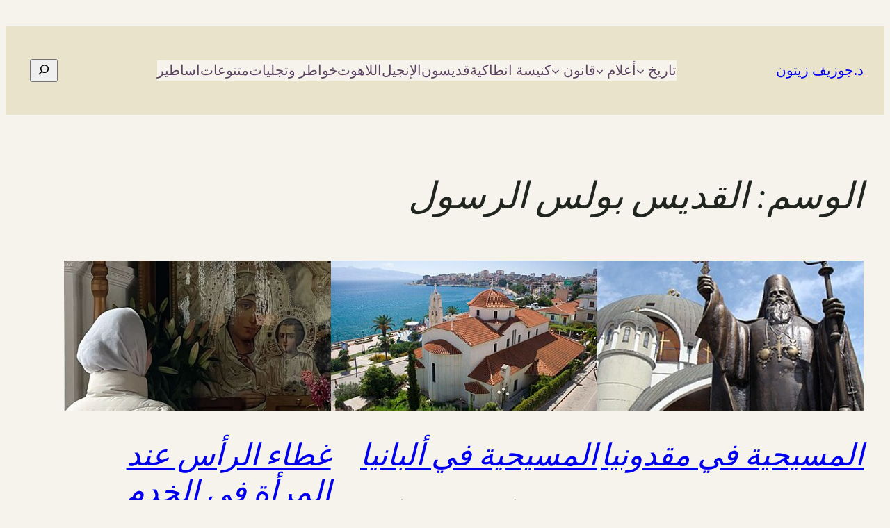

--- FILE ---
content_type: text/html; charset=UTF-8
request_url: https://josephzeitoun.com/tag/%D8%A7%D9%84%D9%82%D8%AF%D9%8A%D8%B3-%D8%A8%D9%88%D9%84%D8%B3-%D8%A7%D9%84%D8%B1%D8%B3%D9%88%D9%84/
body_size: 20156
content:
<!DOCTYPE html>
<html dir="rtl" lang="ar">
<head>
	<meta charset="UTF-8" />
	<meta name="viewport" content="width=device-width, initial-scale=1" />
<meta name='robots' content='max-image-preview:large' />
	<style>img:is([sizes="auto" i], [sizes^="auto," i]) { contain-intrinsic-size: 3000px 1500px }</style>
	<title>القديس بولس الرسول &#8211; د.جوزيف زيتون</title>
<link rel='dns-prefetch' href='//www.googletagmanager.com' />
<link rel="alternate" type="application/rss+xml" title="د.جوزيف زيتون &laquo; الخلاصة" href="https://josephzeitoun.com/feed/" />
<link rel="alternate" type="application/rss+xml" title="د.جوزيف زيتون &laquo; خلاصة التعليقات" href="https://josephzeitoun.com/comments/feed/" />
<link rel="alternate" type="application/rss+xml" title="د.جوزيف زيتون &laquo; القديس بولس الرسول خلاصة الوسوم" href="https://josephzeitoun.com/tag/%d8%a7%d9%84%d9%82%d8%af%d9%8a%d8%b3-%d8%a8%d9%88%d9%84%d8%b3-%d8%a7%d9%84%d8%b1%d8%b3%d9%88%d9%84/feed/" />
		<!-- This site uses the Google Analytics by MonsterInsights plugin v9.8.0 - Using Analytics tracking - https://www.monsterinsights.com/ -->
		<!-- Note: MonsterInsights is not currently configured on this site. The site owner needs to authenticate with Google Analytics in the MonsterInsights settings panel. -->
					<!-- No tracking code set -->
				<!-- / Google Analytics by MonsterInsights -->
		<script>
window._wpemojiSettings = {"baseUrl":"https:\/\/s.w.org\/images\/core\/emoji\/16.0.1\/72x72\/","ext":".png","svgUrl":"https:\/\/s.w.org\/images\/core\/emoji\/16.0.1\/svg\/","svgExt":".svg","source":{"concatemoji":"https:\/\/josephzeitoun.com\/wp-includes\/js\/wp-emoji-release.min.js?ver=6.8.3"}};
/*! This file is auto-generated */
!function(s,n){var o,i,e;function c(e){try{var t={supportTests:e,timestamp:(new Date).valueOf()};sessionStorage.setItem(o,JSON.stringify(t))}catch(e){}}function p(e,t,n){e.clearRect(0,0,e.canvas.width,e.canvas.height),e.fillText(t,0,0);var t=new Uint32Array(e.getImageData(0,0,e.canvas.width,e.canvas.height).data),a=(e.clearRect(0,0,e.canvas.width,e.canvas.height),e.fillText(n,0,0),new Uint32Array(e.getImageData(0,0,e.canvas.width,e.canvas.height).data));return t.every(function(e,t){return e===a[t]})}function u(e,t){e.clearRect(0,0,e.canvas.width,e.canvas.height),e.fillText(t,0,0);for(var n=e.getImageData(16,16,1,1),a=0;a<n.data.length;a++)if(0!==n.data[a])return!1;return!0}function f(e,t,n,a){switch(t){case"flag":return n(e,"\ud83c\udff3\ufe0f\u200d\u26a7\ufe0f","\ud83c\udff3\ufe0f\u200b\u26a7\ufe0f")?!1:!n(e,"\ud83c\udde8\ud83c\uddf6","\ud83c\udde8\u200b\ud83c\uddf6")&&!n(e,"\ud83c\udff4\udb40\udc67\udb40\udc62\udb40\udc65\udb40\udc6e\udb40\udc67\udb40\udc7f","\ud83c\udff4\u200b\udb40\udc67\u200b\udb40\udc62\u200b\udb40\udc65\u200b\udb40\udc6e\u200b\udb40\udc67\u200b\udb40\udc7f");case"emoji":return!a(e,"\ud83e\udedf")}return!1}function g(e,t,n,a){var r="undefined"!=typeof WorkerGlobalScope&&self instanceof WorkerGlobalScope?new OffscreenCanvas(300,150):s.createElement("canvas"),o=r.getContext("2d",{willReadFrequently:!0}),i=(o.textBaseline="top",o.font="600 32px Arial",{});return e.forEach(function(e){i[e]=t(o,e,n,a)}),i}function t(e){var t=s.createElement("script");t.src=e,t.defer=!0,s.head.appendChild(t)}"undefined"!=typeof Promise&&(o="wpEmojiSettingsSupports",i=["flag","emoji"],n.supports={everything:!0,everythingExceptFlag:!0},e=new Promise(function(e){s.addEventListener("DOMContentLoaded",e,{once:!0})}),new Promise(function(t){var n=function(){try{var e=JSON.parse(sessionStorage.getItem(o));if("object"==typeof e&&"number"==typeof e.timestamp&&(new Date).valueOf()<e.timestamp+604800&&"object"==typeof e.supportTests)return e.supportTests}catch(e){}return null}();if(!n){if("undefined"!=typeof Worker&&"undefined"!=typeof OffscreenCanvas&&"undefined"!=typeof URL&&URL.createObjectURL&&"undefined"!=typeof Blob)try{var e="postMessage("+g.toString()+"("+[JSON.stringify(i),f.toString(),p.toString(),u.toString()].join(",")+"));",a=new Blob([e],{type:"text/javascript"}),r=new Worker(URL.createObjectURL(a),{name:"wpTestEmojiSupports"});return void(r.onmessage=function(e){c(n=e.data),r.terminate(),t(n)})}catch(e){}c(n=g(i,f,p,u))}t(n)}).then(function(e){for(var t in e)n.supports[t]=e[t],n.supports.everything=n.supports.everything&&n.supports[t],"flag"!==t&&(n.supports.everythingExceptFlag=n.supports.everythingExceptFlag&&n.supports[t]);n.supports.everythingExceptFlag=n.supports.everythingExceptFlag&&!n.supports.flag,n.DOMReady=!1,n.readyCallback=function(){n.DOMReady=!0}}).then(function(){return e}).then(function(){var e;n.supports.everything||(n.readyCallback(),(e=n.source||{}).concatemoji?t(e.concatemoji):e.wpemoji&&e.twemoji&&(t(e.twemoji),t(e.wpemoji)))}))}((window,document),window._wpemojiSettings);
</script>

<style id='wp-block-site-title-inline-css'>
.wp-block-site-title{box-sizing:border-box}.wp-block-site-title :where(a){color:inherit;font-family:inherit;font-size:inherit;font-style:inherit;font-weight:inherit;letter-spacing:inherit;line-height:inherit;text-decoration:inherit}
</style>
<style id='wp-block-navigation-link-inline-css'>
.wp-block-navigation .wp-block-navigation-item__label{overflow-wrap:break-word}.wp-block-navigation .wp-block-navigation-item__description{display:none}.link-ui-tools{border-top:1px solid #f0f0f0;padding:8px}.link-ui-block-inserter{padding-top:8px}.link-ui-block-inserter__back{margin-right:8px;text-transform:uppercase}
</style>
<link rel='stylesheet' id='wp-block-navigation-rtl-css' href='https://josephzeitoun.com/wp-includes/blocks/navigation/style-rtl.min.css?ver=6.8.3' media='all' />
<style id='wp-block-search-inline-css'>
.wp-block-search__button{margin-right:10px;word-break:normal}.wp-block-search__button.has-icon{line-height:0}.wp-block-search__button svg{height:1.25em;min-height:24px;min-width:24px;width:1.25em;fill:currentColor;vertical-align:text-bottom}:where(.wp-block-search__button){border:1px solid #ccc;padding:6px 10px}.wp-block-search__inside-wrapper{display:flex;flex:auto;flex-wrap:nowrap;max-width:100%}.wp-block-search__label{width:100%}.wp-block-search__input{appearance:none;border:1px solid #949494;flex-grow:1;margin-left:0;margin-right:0;min-width:3rem;padding:8px;text-decoration:unset!important}.wp-block-search.wp-block-search__button-only .wp-block-search__button{box-sizing:border-box;display:flex;flex-shrink:0;justify-content:center;margin-right:0;max-width:100%}.wp-block-search.wp-block-search__button-only .wp-block-search__inside-wrapper{min-width:0!important;transition-property:width}.wp-block-search.wp-block-search__button-only .wp-block-search__input{flex-basis:100%;transition-duration:.3s}.wp-block-search.wp-block-search__button-only.wp-block-search__searchfield-hidden,.wp-block-search.wp-block-search__button-only.wp-block-search__searchfield-hidden .wp-block-search__inside-wrapper{overflow:hidden}.wp-block-search.wp-block-search__button-only.wp-block-search__searchfield-hidden .wp-block-search__input{border-left-width:0!important;border-right-width:0!important;flex-basis:0;flex-grow:0;margin:0;min-width:0!important;padding-left:0!important;padding-right:0!important;width:0!important}:where(.wp-block-search__input){font-family:inherit;font-size:inherit;font-style:inherit;font-weight:inherit;letter-spacing:inherit;line-height:inherit;text-transform:inherit}:where(.wp-block-search__button-inside .wp-block-search__inside-wrapper){border:1px solid #949494;box-sizing:border-box;padding:4px}:where(.wp-block-search__button-inside .wp-block-search__inside-wrapper) .wp-block-search__input{border:none;border-radius:0;padding:0 4px}:where(.wp-block-search__button-inside .wp-block-search__inside-wrapper) .wp-block-search__input:focus{outline:none}:where(.wp-block-search__button-inside .wp-block-search__inside-wrapper) :where(.wp-block-search__button){padding:4px 8px}.wp-block-search.aligncenter .wp-block-search__inside-wrapper{margin:auto}.wp-block[data-align=right] .wp-block-search.wp-block-search__button-only .wp-block-search__inside-wrapper{float:left}
</style>
<style id='wp-block-group-inline-css'>
.wp-block-group{box-sizing:border-box}:where(.wp-block-group.wp-block-group-is-layout-constrained){position:relative}
</style>
<style id='wp-block-query-title-inline-css'>
.wp-block-query-title{box-sizing:border-box}
</style>
<style id='wp-block-post-featured-image-inline-css'>
.wp-block-post-featured-image{margin-left:0;margin-right:0}.wp-block-post-featured-image a{display:block;height:100%}.wp-block-post-featured-image :where(img){box-sizing:border-box;height:auto;max-width:100%;vertical-align:bottom;width:100%}.wp-block-post-featured-image.alignfull img,.wp-block-post-featured-image.alignwide img{width:100%}.wp-block-post-featured-image .wp-block-post-featured-image__overlay.has-background-dim{background-color:#000;inset:0;position:absolute}.wp-block-post-featured-image{position:relative}.wp-block-post-featured-image .wp-block-post-featured-image__overlay.has-background-gradient{background-color:initial}.wp-block-post-featured-image .wp-block-post-featured-image__overlay.has-background-dim-0{opacity:0}.wp-block-post-featured-image .wp-block-post-featured-image__overlay.has-background-dim-10{opacity:.1}.wp-block-post-featured-image .wp-block-post-featured-image__overlay.has-background-dim-20{opacity:.2}.wp-block-post-featured-image .wp-block-post-featured-image__overlay.has-background-dim-30{opacity:.3}.wp-block-post-featured-image .wp-block-post-featured-image__overlay.has-background-dim-40{opacity:.4}.wp-block-post-featured-image .wp-block-post-featured-image__overlay.has-background-dim-50{opacity:.5}.wp-block-post-featured-image .wp-block-post-featured-image__overlay.has-background-dim-60{opacity:.6}.wp-block-post-featured-image .wp-block-post-featured-image__overlay.has-background-dim-70{opacity:.7}.wp-block-post-featured-image .wp-block-post-featured-image__overlay.has-background-dim-80{opacity:.8}.wp-block-post-featured-image .wp-block-post-featured-image__overlay.has-background-dim-90{opacity:.9}.wp-block-post-featured-image .wp-block-post-featured-image__overlay.has-background-dim-100{opacity:1}.wp-block-post-featured-image:where(.alignleft,.alignright){width:100%}
</style>
<style id='wp-block-post-title-inline-css'>
.wp-block-post-title{box-sizing:border-box;word-break:break-word}.wp-block-post-title :where(a){display:inline-block;font-family:inherit;font-size:inherit;font-style:inherit;font-weight:inherit;letter-spacing:inherit;line-height:inherit;text-decoration:inherit}
</style>
<style id='wp-block-post-excerpt-inline-css'>
:where(.wp-block-post-excerpt){box-sizing:border-box;margin-bottom:var(--wp--style--block-gap);margin-top:var(--wp--style--block-gap)}.wp-block-post-excerpt__excerpt{margin-bottom:0;margin-top:0}.wp-block-post-excerpt__more-text{margin-bottom:0;margin-top:var(--wp--style--block-gap)}.wp-block-post-excerpt__more-link{display:inline-block}
</style>
<style id='wp-block-post-date-inline-css'>
.wp-block-post-date{box-sizing:border-box}
</style>
<style id='wp-block-spacer-inline-css'>
.wp-block-spacer{clear:both}
</style>
<style id='wp-block-post-template-inline-css'>
.wp-block-post-template{box-sizing:border-box;list-style:none;margin-bottom:0;margin-top:0;max-width:100%;padding:0}.wp-block-post-template.is-flex-container{display:flex;flex-direction:row;flex-wrap:wrap;gap:1.25em}.wp-block-post-template.is-flex-container>li{margin:0;width:100%}@media (min-width:600px){.wp-block-post-template.is-flex-container.is-flex-container.columns-2>li{width:calc(50% - .625em)}.wp-block-post-template.is-flex-container.is-flex-container.columns-3>li{width:calc(33.33333% - .83333em)}.wp-block-post-template.is-flex-container.is-flex-container.columns-4>li{width:calc(25% - .9375em)}.wp-block-post-template.is-flex-container.is-flex-container.columns-5>li{width:calc(20% - 1em)}.wp-block-post-template.is-flex-container.is-flex-container.columns-6>li{width:calc(16.66667% - 1.04167em)}}@media (max-width:600px){.wp-block-post-template-is-layout-grid.wp-block-post-template-is-layout-grid.wp-block-post-template-is-layout-grid.wp-block-post-template-is-layout-grid{grid-template-columns:1fr}}.wp-block-post-template-is-layout-constrained>li>.alignright,.wp-block-post-template-is-layout-flow>li>.alignright{float:left;margin-inline-end:0;margin-inline-start:2em}.wp-block-post-template-is-layout-constrained>li>.alignleft,.wp-block-post-template-is-layout-flow>li>.alignleft{float:right;margin-inline-end:2em;margin-inline-start:0}.wp-block-post-template-is-layout-constrained>li>.aligncenter,.wp-block-post-template-is-layout-flow>li>.aligncenter{margin-inline-end:auto;margin-inline-start:auto}
</style>
<style id='wp-block-query-pagination-inline-css'>
.wp-block-query-pagination.is-content-justification-space-between>.wp-block-query-pagination-next:last-of-type{margin-inline-start:auto}.wp-block-query-pagination.is-content-justification-space-between>.wp-block-query-pagination-previous:first-child{margin-inline-end:auto}.wp-block-query-pagination .wp-block-query-pagination-previous-arrow{display:inline-block;margin-left:1ch}.wp-block-query-pagination .wp-block-query-pagination-previous-arrow:not(.is-arrow-chevron){transform:scaleX(-1)}.wp-block-query-pagination .wp-block-query-pagination-next-arrow{display:inline-block;margin-right:1ch}.wp-block-query-pagination .wp-block-query-pagination-next-arrow:not(.is-arrow-chevron){transform:scaleX(-1)}.wp-block-query-pagination.aligncenter{justify-content:center}
</style>
<style id='wp-block-paragraph-inline-css'>
.is-small-text{font-size:.875em}.is-regular-text{font-size:1em}.is-large-text{font-size:2.25em}.is-larger-text{font-size:3em}.has-drop-cap:not(:focus):first-letter{float:right;font-size:8.4em;font-style:normal;font-weight:100;line-height:.68;margin:.05em 0 0 .1em;text-transform:uppercase}body.rtl .has-drop-cap:not(:focus):first-letter{float:none;margin-right:.1em}p.has-drop-cap.has-background{overflow:hidden}:root :where(p.has-background){padding:1.25em 2.375em}:where(p.has-text-color:not(.has-link-color)) a{color:inherit}p.has-text-align-left[style*="writing-mode:vertical-lr"],p.has-text-align-right[style*="writing-mode:vertical-rl"]{rotate:180deg}
</style>
<style id='wp-emoji-styles-inline-css'>

	img.wp-smiley, img.emoji {
		display: inline !important;
		border: none !important;
		box-shadow: none !important;
		height: 1em !important;
		width: 1em !important;
		margin: 0 0.07em !important;
		vertical-align: -0.1em !important;
		background: none !important;
		padding: 0 !important;
	}
</style>
<style id='wp-block-library-inline-css'>
:root{--wp-admin-theme-color:#007cba;--wp-admin-theme-color--rgb:0,124,186;--wp-admin-theme-color-darker-10:#006ba1;--wp-admin-theme-color-darker-10--rgb:0,107,161;--wp-admin-theme-color-darker-20:#005a87;--wp-admin-theme-color-darker-20--rgb:0,90,135;--wp-admin-border-width-focus:2px;--wp-block-synced-color:#7a00df;--wp-block-synced-color--rgb:122,0,223;--wp-bound-block-color:var(--wp-block-synced-color)}@media (min-resolution:192dpi){:root{--wp-admin-border-width-focus:1.5px}}.wp-element-button{cursor:pointer}:root{--wp--preset--font-size--normal:16px;--wp--preset--font-size--huge:42px}:root .has-very-light-gray-background-color{background-color:#eee}:root .has-very-dark-gray-background-color{background-color:#313131}:root .has-very-light-gray-color{color:#eee}:root .has-very-dark-gray-color{color:#313131}:root .has-vivid-green-cyan-to-vivid-cyan-blue-gradient-background{background:linear-gradient(135deg,#00d084,#0693e3)}:root .has-purple-crush-gradient-background{background:linear-gradient(135deg,#34e2e4,#4721fb 50%,#ab1dfe)}:root .has-hazy-dawn-gradient-background{background:linear-gradient(135deg,#faaca8,#dad0ec)}:root .has-subdued-olive-gradient-background{background:linear-gradient(135deg,#fafae1,#67a671)}:root .has-atomic-cream-gradient-background{background:linear-gradient(135deg,#fdd79a,#004a59)}:root .has-nightshade-gradient-background{background:linear-gradient(135deg,#330968,#31cdcf)}:root .has-midnight-gradient-background{background:linear-gradient(135deg,#020381,#2874fc)}.has-regular-font-size{font-size:1em}.has-larger-font-size{font-size:2.625em}.has-normal-font-size{font-size:var(--wp--preset--font-size--normal)}.has-huge-font-size{font-size:var(--wp--preset--font-size--huge)}.has-text-align-center{text-align:center}.has-text-align-left{text-align:left}.has-text-align-right{text-align:right}#end-resizable-editor-section{display:none}.aligncenter{clear:both}.items-justified-left{justify-content:flex-start}.items-justified-center{justify-content:center}.items-justified-right{justify-content:flex-end}.items-justified-space-between{justify-content:space-between}.screen-reader-text{border:0;clip-path:inset(50%);height:1px;margin:-1px;overflow:hidden;padding:0;position:absolute;width:1px;word-wrap:normal!important}.screen-reader-text:focus{background-color:#ddd;clip-path:none;color:#444;display:block;font-size:1em;height:auto;left:5px;line-height:normal;padding:15px 23px 14px;text-decoration:none;top:5px;width:auto;z-index:100000}html :where(.has-border-color){border-style:solid}html :where([style*=border-top-color]){border-top-style:solid}html :where([style*=border-right-color]){border-right-style:solid}html :where([style*=border-bottom-color]){border-bottom-style:solid}html :where([style*=border-left-color]){border-left-style:solid}html :where([style*=border-width]){border-style:solid}html :where([style*=border-top-width]){border-top-style:solid}html :where([style*=border-right-width]){border-right-style:solid}html :where([style*=border-bottom-width]){border-bottom-style:solid}html :where([style*=border-left-width]){border-left-style:solid}html :where(img[class*=wp-image-]){height:auto;max-width:100%}:where(figure){margin:0 0 1em}html :where(.is-position-sticky){--wp-admin--admin-bar--position-offset:var(--wp-admin--admin-bar--height,0px)}@media screen and (max-width:600px){html :where(.is-position-sticky){--wp-admin--admin-bar--position-offset:0px}}
</style>
<style id='global-styles-inline-css'>
:root{--wp--preset--aspect-ratio--square: 1;--wp--preset--aspect-ratio--4-3: 4/3;--wp--preset--aspect-ratio--3-4: 3/4;--wp--preset--aspect-ratio--3-2: 3/2;--wp--preset--aspect-ratio--2-3: 2/3;--wp--preset--aspect-ratio--16-9: 16/9;--wp--preset--aspect-ratio--9-16: 9/16;--wp--preset--color--black: #000000;--wp--preset--color--cyan-bluish-gray: #abb8c3;--wp--preset--color--white: #ffffff;--wp--preset--color--pale-pink: #f78da7;--wp--preset--color--vivid-red: #cf2e2e;--wp--preset--color--luminous-vivid-orange: #ff6900;--wp--preset--color--luminous-vivid-amber: #fcb900;--wp--preset--color--light-green-cyan: #7bdcb5;--wp--preset--color--vivid-green-cyan: #00d084;--wp--preset--color--pale-cyan-blue: #8ed1fc;--wp--preset--color--vivid-cyan-blue: #0693e3;--wp--preset--color--vivid-purple: #9b51e0;--wp--preset--color--base: #F6F2EC;--wp--preset--color--contrast: #21251F;--wp--preset--color--primary: #5B4460;--wp--preset--color--secondary: #FCC263;--wp--preset--color--tertiary: #E7A1A9;--wp--preset--gradient--vivid-cyan-blue-to-vivid-purple: linear-gradient(135deg,rgba(6,147,227,1) 0%,rgb(155,81,224) 100%);--wp--preset--gradient--light-green-cyan-to-vivid-green-cyan: linear-gradient(135deg,rgb(122,220,180) 0%,rgb(0,208,130) 100%);--wp--preset--gradient--luminous-vivid-amber-to-luminous-vivid-orange: linear-gradient(135deg,rgba(252,185,0,1) 0%,rgba(255,105,0,1) 100%);--wp--preset--gradient--luminous-vivid-orange-to-vivid-red: linear-gradient(135deg,rgba(255,105,0,1) 0%,rgb(207,46,46) 100%);--wp--preset--gradient--very-light-gray-to-cyan-bluish-gray: linear-gradient(135deg,rgb(238,238,238) 0%,rgb(169,184,195) 100%);--wp--preset--gradient--cool-to-warm-spectrum: linear-gradient(135deg,rgb(74,234,220) 0%,rgb(151,120,209) 20%,rgb(207,42,186) 40%,rgb(238,44,130) 60%,rgb(251,105,98) 80%,rgb(254,248,76) 100%);--wp--preset--gradient--blush-light-purple: linear-gradient(135deg,rgb(255,206,236) 0%,rgb(152,150,240) 100%);--wp--preset--gradient--blush-bordeaux: linear-gradient(135deg,rgb(254,205,165) 0%,rgb(254,45,45) 50%,rgb(107,0,62) 100%);--wp--preset--gradient--luminous-dusk: linear-gradient(135deg,rgb(255,203,112) 0%,rgb(199,81,192) 50%,rgb(65,88,208) 100%);--wp--preset--gradient--pale-ocean: linear-gradient(135deg,rgb(255,245,203) 0%,rgb(182,227,212) 50%,rgb(51,167,181) 100%);--wp--preset--gradient--electric-grass: linear-gradient(135deg,rgb(202,248,128) 0%,rgb(113,206,126) 100%);--wp--preset--gradient--midnight: linear-gradient(135deg,rgb(2,3,129) 0%,rgb(40,116,252) 100%);--wp--preset--font-size--small: clamp(1rem, 0.924rem + 0.24vw, 1.125rem);--wp--preset--font-size--medium: clamp(1.25rem, 1.021rem + 0.73vw, 1.625rem);--wp--preset--font-size--large: clamp(1.375rem, 1.07rem + 0.98vw, 1.875rem);--wp--preset--font-size--x-large: clamp(1.75rem, 1.369rem + 1.22vw, 2.375rem);--wp--preset--font-size--tiny: clamp(0.875rem, 0.799rem + 0.24vw, 1rem);--wp--preset--font-size--normal: clamp(1.125rem, 1.049rem + 0.24vw, 1.25rem);--wp--preset--font-size--xx-large: clamp(2.125rem, 1.706rem + 1.34vw, 2.813rem);--wp--preset--font-size--huge: clamp(2.5rem, 1.966rem + 1.71vw, 3.375rem);--wp--preset--font-size--gigantic: clamp(3.375rem, 2.384rem + 3.17vw, 5rem);--wp--preset--font-family--dm-sans: "DM Sans", sans-serif;--wp--preset--font-family--ibm-plex-mono: 'IBM Plex Mono', monospace;--wp--preset--font-family--inter: "Inter", sans-serif;--wp--preset--font-family--system-font: -apple-system,BlinkMacSystemFont,"Segoe UI",Roboto,Oxygen-Sans,Ubuntu,Cantarell,"Helvetica Neue",sans-serif;--wp--preset--font-family--source-serif-pro: "Source Serif Pro", serif;--wp--preset--spacing--20: 0.44rem;--wp--preset--spacing--30: clamp(0.625rem, 0.434rem + 0.61vw, 0.938rem);--wp--preset--spacing--40: clamp(1.25rem, 0.869rem + 1.22vw, 1.875rem);--wp--preset--spacing--50: clamp(1.875rem, 1.303rem + 1.83vw, 2.813rem);--wp--preset--spacing--60: clamp(2.5rem, 1.738rem + 2.44vw, 3.75rem);--wp--preset--spacing--70: clamp(2.813rem, 1.098rem + 5.49vw, 5.625rem);--wp--preset--spacing--80: clamp(3.75rem, 1.463rem + 7.32vw, 7.5rem);--wp--preset--shadow--natural: 6px 6px 9px rgba(0, 0, 0, 0.2);--wp--preset--shadow--deep: 12px 12px 50px rgba(0, 0, 0, 0.4);--wp--preset--shadow--sharp: 6px 6px 0px rgba(0, 0, 0, 0.2);--wp--preset--shadow--outlined: 6px 6px 0px -3px rgba(255, 255, 255, 1), 6px 6px rgba(0, 0, 0, 1);--wp--preset--shadow--crisp: 6px 6px 0px rgba(0, 0, 0, 1);}:root { --wp--style--global--content-size: 650px;--wp--style--global--wide-size: 1200px; }:where(body) { margin: 0; }.wp-site-blocks { padding-top: var(--wp--style--root--padding-top); padding-bottom: var(--wp--style--root--padding-bottom); }.has-global-padding { padding-right: var(--wp--style--root--padding-right); padding-left: var(--wp--style--root--padding-left); }.has-global-padding > .alignfull { margin-right: calc(var(--wp--style--root--padding-right) * -1); margin-left: calc(var(--wp--style--root--padding-left) * -1); }.has-global-padding :where(:not(.alignfull.is-layout-flow) > .has-global-padding:not(.wp-block-block, .alignfull)) { padding-right: 0; padding-left: 0; }.has-global-padding :where(:not(.alignfull.is-layout-flow) > .has-global-padding:not(.wp-block-block, .alignfull)) > .alignfull { margin-left: 0; margin-right: 0; }.wp-site-blocks > .alignleft { float: left; margin-right: 2em; }.wp-site-blocks > .alignright { float: right; margin-left: 2em; }.wp-site-blocks > .aligncenter { justify-content: center; margin-left: auto; margin-right: auto; }:where(.wp-site-blocks) > * { margin-block-start: 2rem; margin-block-end: 0; }:where(.wp-site-blocks) > :first-child { margin-block-start: 0; }:where(.wp-site-blocks) > :last-child { margin-block-end: 0; }:root { --wp--style--block-gap: 2rem; }:root :where(.is-layout-flow) > :first-child{margin-block-start: 0;}:root :where(.is-layout-flow) > :last-child{margin-block-end: 0;}:root :where(.is-layout-flow) > *{margin-block-start: 2rem;margin-block-end: 0;}:root :where(.is-layout-constrained) > :first-child{margin-block-start: 0;}:root :where(.is-layout-constrained) > :last-child{margin-block-end: 0;}:root :where(.is-layout-constrained) > *{margin-block-start: 2rem;margin-block-end: 0;}:root :where(.is-layout-flex){gap: 2rem;}:root :where(.is-layout-grid){gap: 2rem;}.is-layout-flow > .alignleft{float: left;margin-inline-start: 0;margin-inline-end: 2em;}.is-layout-flow > .alignright{float: right;margin-inline-start: 2em;margin-inline-end: 0;}.is-layout-flow > .aligncenter{margin-left: auto !important;margin-right: auto !important;}.is-layout-constrained > .alignleft{float: left;margin-inline-start: 0;margin-inline-end: 2em;}.is-layout-constrained > .alignright{float: right;margin-inline-start: 2em;margin-inline-end: 0;}.is-layout-constrained > .aligncenter{margin-left: auto !important;margin-right: auto !important;}.is-layout-constrained > :where(:not(.alignleft):not(.alignright):not(.alignfull)){max-width: var(--wp--style--global--content-size);margin-left: auto !important;margin-right: auto !important;}.is-layout-constrained > .alignwide{max-width: var(--wp--style--global--wide-size);}body .is-layout-flex{display: flex;}.is-layout-flex{flex-wrap: wrap;align-items: center;}.is-layout-flex > :is(*, div){margin: 0;}body .is-layout-grid{display: grid;}.is-layout-grid > :is(*, div){margin: 0;}body{background-color: var(--wp--preset--color--base);color: var(--wp--preset--color--contrast);font-family: var(--wp--preset--font-family--source-serif-pro);font-size: var(--wp--preset--font-size--normal);line-height: 1.5;--wp--style--root--padding-top: var(--wp--preset--spacing--40);--wp--style--root--padding-right: var(--wp--preset--spacing--40);--wp--style--root--padding-bottom: var(--wp--preset--spacing--40);--wp--style--root--padding-left: var(--wp--preset--spacing--40);}a:where(:not(.wp-element-button)){color: var(--wp--preset--color--contrast);text-decoration: underline;}:root :where(a:where(:not(.wp-element-button)):hover){text-decoration: none;}:root :where(a:where(:not(.wp-element-button)):focus){text-decoration: underline dashed;}:root :where(a:where(:not(.wp-element-button)):active){color: var(--wp--preset--color--primary);text-decoration: none;}h1, h2, h3, h4, h5, h6{font-style: italic;font-weight: 400;line-height: 1.4;}h1{font-size: var(--wp--preset--font-size--huge);line-height: 1.1;}h2{font-size: var(--wp--preset--font-size--xx-large);line-height: 1.2;}h3{font-size: var(--wp--preset--font-size--x-large);line-height: 1.2;}h4{font-size: var(--wp--preset--font-size--large);font-weight: 600;}h5{font-size: var(--wp--preset--font-size--medium);font-style: normal;font-weight: 600;text-transform: none;}h6{font-size: var(--wp--preset--font-size--normal);font-style: normal;font-weight: 600;text-transform: uppercase;}:root :where(.wp-element-button, .wp-block-button__link){background-color: var(--wp--preset--color--secondary);border-radius: 50px;border-width: 0;color: var(--wp--preset--color--contrast);font-family: inherit;font-size: var(--wp--preset--font-size--normal);line-height: inherit;padding: calc(0.667em + 2px) calc(1.333em + 2px);text-decoration: none;}:root :where(.wp-element-button:visited, .wp-block-button__link:visited){color: var(--wp--preset--color--contrast);}:root :where(.wp-element-button:hover, .wp-block-button__link:hover){background-color: var(--wp--preset--color--tertiary);color: var(--wp--preset--color--contrast);}:root :where(.wp-element-button:focus, .wp-block-button__link:focus){background-color: var(--wp--preset--color--primary);color: var(--wp--preset--color--base);}:root :where(.wp-element-button:active, .wp-block-button__link:active){background-color: var(--wp--preset--color--primary);color: var(--wp--preset--color--base);}.has-black-color{color: var(--wp--preset--color--black) !important;}.has-cyan-bluish-gray-color{color: var(--wp--preset--color--cyan-bluish-gray) !important;}.has-white-color{color: var(--wp--preset--color--white) !important;}.has-pale-pink-color{color: var(--wp--preset--color--pale-pink) !important;}.has-vivid-red-color{color: var(--wp--preset--color--vivid-red) !important;}.has-luminous-vivid-orange-color{color: var(--wp--preset--color--luminous-vivid-orange) !important;}.has-luminous-vivid-amber-color{color: var(--wp--preset--color--luminous-vivid-amber) !important;}.has-light-green-cyan-color{color: var(--wp--preset--color--light-green-cyan) !important;}.has-vivid-green-cyan-color{color: var(--wp--preset--color--vivid-green-cyan) !important;}.has-pale-cyan-blue-color{color: var(--wp--preset--color--pale-cyan-blue) !important;}.has-vivid-cyan-blue-color{color: var(--wp--preset--color--vivid-cyan-blue) !important;}.has-vivid-purple-color{color: var(--wp--preset--color--vivid-purple) !important;}.has-base-color{color: var(--wp--preset--color--base) !important;}.has-contrast-color{color: var(--wp--preset--color--contrast) !important;}.has-primary-color{color: var(--wp--preset--color--primary) !important;}.has-secondary-color{color: var(--wp--preset--color--secondary) !important;}.has-tertiary-color{color: var(--wp--preset--color--tertiary) !important;}.has-black-background-color{background-color: var(--wp--preset--color--black) !important;}.has-cyan-bluish-gray-background-color{background-color: var(--wp--preset--color--cyan-bluish-gray) !important;}.has-white-background-color{background-color: var(--wp--preset--color--white) !important;}.has-pale-pink-background-color{background-color: var(--wp--preset--color--pale-pink) !important;}.has-vivid-red-background-color{background-color: var(--wp--preset--color--vivid-red) !important;}.has-luminous-vivid-orange-background-color{background-color: var(--wp--preset--color--luminous-vivid-orange) !important;}.has-luminous-vivid-amber-background-color{background-color: var(--wp--preset--color--luminous-vivid-amber) !important;}.has-light-green-cyan-background-color{background-color: var(--wp--preset--color--light-green-cyan) !important;}.has-vivid-green-cyan-background-color{background-color: var(--wp--preset--color--vivid-green-cyan) !important;}.has-pale-cyan-blue-background-color{background-color: var(--wp--preset--color--pale-cyan-blue) !important;}.has-vivid-cyan-blue-background-color{background-color: var(--wp--preset--color--vivid-cyan-blue) !important;}.has-vivid-purple-background-color{background-color: var(--wp--preset--color--vivid-purple) !important;}.has-base-background-color{background-color: var(--wp--preset--color--base) !important;}.has-contrast-background-color{background-color: var(--wp--preset--color--contrast) !important;}.has-primary-background-color{background-color: var(--wp--preset--color--primary) !important;}.has-secondary-background-color{background-color: var(--wp--preset--color--secondary) !important;}.has-tertiary-background-color{background-color: var(--wp--preset--color--tertiary) !important;}.has-black-border-color{border-color: var(--wp--preset--color--black) !important;}.has-cyan-bluish-gray-border-color{border-color: var(--wp--preset--color--cyan-bluish-gray) !important;}.has-white-border-color{border-color: var(--wp--preset--color--white) !important;}.has-pale-pink-border-color{border-color: var(--wp--preset--color--pale-pink) !important;}.has-vivid-red-border-color{border-color: var(--wp--preset--color--vivid-red) !important;}.has-luminous-vivid-orange-border-color{border-color: var(--wp--preset--color--luminous-vivid-orange) !important;}.has-luminous-vivid-amber-border-color{border-color: var(--wp--preset--color--luminous-vivid-amber) !important;}.has-light-green-cyan-border-color{border-color: var(--wp--preset--color--light-green-cyan) !important;}.has-vivid-green-cyan-border-color{border-color: var(--wp--preset--color--vivid-green-cyan) !important;}.has-pale-cyan-blue-border-color{border-color: var(--wp--preset--color--pale-cyan-blue) !important;}.has-vivid-cyan-blue-border-color{border-color: var(--wp--preset--color--vivid-cyan-blue) !important;}.has-vivid-purple-border-color{border-color: var(--wp--preset--color--vivid-purple) !important;}.has-base-border-color{border-color: var(--wp--preset--color--base) !important;}.has-contrast-border-color{border-color: var(--wp--preset--color--contrast) !important;}.has-primary-border-color{border-color: var(--wp--preset--color--primary) !important;}.has-secondary-border-color{border-color: var(--wp--preset--color--secondary) !important;}.has-tertiary-border-color{border-color: var(--wp--preset--color--tertiary) !important;}.has-vivid-cyan-blue-to-vivid-purple-gradient-background{background: var(--wp--preset--gradient--vivid-cyan-blue-to-vivid-purple) !important;}.has-light-green-cyan-to-vivid-green-cyan-gradient-background{background: var(--wp--preset--gradient--light-green-cyan-to-vivid-green-cyan) !important;}.has-luminous-vivid-amber-to-luminous-vivid-orange-gradient-background{background: var(--wp--preset--gradient--luminous-vivid-amber-to-luminous-vivid-orange) !important;}.has-luminous-vivid-orange-to-vivid-red-gradient-background{background: var(--wp--preset--gradient--luminous-vivid-orange-to-vivid-red) !important;}.has-very-light-gray-to-cyan-bluish-gray-gradient-background{background: var(--wp--preset--gradient--very-light-gray-to-cyan-bluish-gray) !important;}.has-cool-to-warm-spectrum-gradient-background{background: var(--wp--preset--gradient--cool-to-warm-spectrum) !important;}.has-blush-light-purple-gradient-background{background: var(--wp--preset--gradient--blush-light-purple) !important;}.has-blush-bordeaux-gradient-background{background: var(--wp--preset--gradient--blush-bordeaux) !important;}.has-luminous-dusk-gradient-background{background: var(--wp--preset--gradient--luminous-dusk) !important;}.has-pale-ocean-gradient-background{background: var(--wp--preset--gradient--pale-ocean) !important;}.has-electric-grass-gradient-background{background: var(--wp--preset--gradient--electric-grass) !important;}.has-midnight-gradient-background{background: var(--wp--preset--gradient--midnight) !important;}.has-small-font-size{font-size: var(--wp--preset--font-size--small) !important;}.has-medium-font-size{font-size: var(--wp--preset--font-size--medium) !important;}.has-large-font-size{font-size: var(--wp--preset--font-size--large) !important;}.has-x-large-font-size{font-size: var(--wp--preset--font-size--x-large) !important;}.has-tiny-font-size{font-size: var(--wp--preset--font-size--tiny) !important;}.has-normal-font-size{font-size: var(--wp--preset--font-size--normal) !important;}.has-xx-large-font-size{font-size: var(--wp--preset--font-size--xx-large) !important;}.has-huge-font-size{font-size: var(--wp--preset--font-size--huge) !important;}.has-gigantic-font-size{font-size: var(--wp--preset--font-size--gigantic) !important;}.has-dm-sans-font-family{font-family: var(--wp--preset--font-family--dm-sans) !important;}.has-ibm-plex-mono-font-family{font-family: var(--wp--preset--font-family--ibm-plex-mono) !important;}.has-inter-font-family{font-family: var(--wp--preset--font-family--inter) !important;}.has-system-font-font-family{font-family: var(--wp--preset--font-family--system-font) !important;}.has-source-serif-pro-font-family{font-family: var(--wp--preset--font-family--source-serif-pro) !important;}
:root :where(.wp-block-navigation){font-size: var(--wp--preset--font-size--small);}
:root :where(.wp-block-navigation a:where(:not(.wp-element-button))){text-decoration: none;}
:root :where(.wp-block-navigation a:where(:not(.wp-element-button)):hover){text-decoration: underline;}
:root :where(.wp-block-navigation a:where(:not(.wp-element-button)):focus){text-decoration: underline dashed;}
:root :where(.wp-block-navigation a:where(:not(.wp-element-button)):active){text-decoration: none;}
:root :where(.wp-block-post-excerpt){font-size: var(--wp--preset--font-size--normal);}
:root :where(.wp-block-post-date){font-size: var(--wp--preset--font-size--small);font-weight: 400;}
:root :where(.wp-block-post-date a:where(:not(.wp-element-button))){text-decoration: none;}
:root :where(.wp-block-post-date a:where(:not(.wp-element-button)):hover){text-decoration: underline;}
:root :where(.wp-block-post-title){font-size: var(--wp--preset--font-size--large);font-weight: 600;margin-top: var(--wp--preset--spacing--50);margin-bottom: var(--wp--preset--spacing--50);}
:root :where(.wp-block-post-title a:where(:not(.wp-element-button))){color: var(--wp--preset--color--primary);text-decoration: none;}
:root :where(.wp-block-post-title a:where(:not(.wp-element-button)):hover){text-decoration: underline;}
:root :where(.wp-block-post-title a:where(:not(.wp-element-button)):focus){text-decoration: underline dashed;}
:root :where(.wp-block-post-title a:where(:not(.wp-element-button)):active){color: var(--wp--preset--color--secondary);text-decoration: none;}
:root :where(.wp-block-query-pagination){font-size: var(--wp--preset--font-size--small);font-weight: 400;}
:root :where(.wp-block-query-pagination a:where(:not(.wp-element-button))){text-decoration: none;}
:root :where(.wp-block-query-pagination a:where(:not(.wp-element-button)):hover){text-decoration: underline;}
:root :where(.wp-block-site-title){font-size: var(--wp--preset--font-size--normal);font-weight: normal;line-height: 1.4;text-transform: lowercase;}
:root :where(.wp-block-site-title a:where(:not(.wp-element-button))){text-decoration: none;}
:root :where(.wp-block-site-title a:where(:not(.wp-element-button)):hover){text-decoration: underline;}
:root :where(.wp-block-site-title a:where(:not(.wp-element-button)):focus){text-decoration: underline dashed;}
:root :where(.wp-block-site-title a:where(:not(.wp-element-button)):active){color: var(--wp--preset--color--secondary);text-decoration: none;}
</style>
<style id='core-block-supports-inline-css'>
.wp-container-core-navigation-is-layout-f665d2b5{justify-content:flex-end;}.wp-container-core-group-is-layout-27888f4f{justify-content:space-between;}.wp-container-core-group-is-layout-c07eba30{justify-content:space-between;}
</style>
<style id='wp-block-template-skip-link-inline-css'>

		.skip-link.screen-reader-text {
			border: 0;
			clip-path: inset(50%);
			height: 1px;
			margin: -1px;
			overflow: hidden;
			padding: 0;
			position: absolute !important;
			width: 1px;
			word-wrap: normal !important;
		}

		.skip-link.screen-reader-text:focus {
			background-color: #eee;
			clip-path: none;
			color: #444;
			display: block;
			font-size: 1em;
			height: auto;
			left: 5px;
			line-height: normal;
			padding: 15px 23px 14px;
			text-decoration: none;
			top: 5px;
			width: auto;
			z-index: 100000;
		}
</style>
<link rel='stylesheet' id='disabled-source-and-content-protection-css-css' href='https://josephzeitoun.com/wp-content/plugins/disabled-source-disabled-right-click-and-content-protection/includes/assets/css/style.css?ver=1.0.0' media='all' />
<script src="https://josephzeitoun.com/wp-includes/js/jquery/jquery.min.js?ver=3.7.1" id="jquery-core-js"></script>
<script src="https://josephzeitoun.com/wp-includes/js/jquery/jquery-migrate.min.js?ver=3.4.1" id="jquery-migrate-js"></script>
<link rel="https://api.w.org/" href="https://josephzeitoun.com/wp-json/" /><link rel="alternate" title="JSON" type="application/json" href="https://josephzeitoun.com/wp-json/wp/v2/tags/1536" /><link rel="EditURI" type="application/rsd+xml" title="RSD" href="https://josephzeitoun.com/xmlrpc.php?rsd" />
<meta name="generator" content="WordPress 6.8.3" />
<style>
		.notifyjs-bootstrap-base {
			background-color: #F2DEDE !important;
			border-color: #F2DEDE!important;
			color: #B94A48!important;
		}
		</style><meta name="generator" content="Site Kit by Google 1.161.0" /><script type="importmap" id="wp-importmap">
{"imports":{"@wordpress\/interactivity":"https:\/\/josephzeitoun.com\/wp-includes\/js\/dist\/script-modules\/interactivity\/index.min.js?ver=55aebb6e0a16726baffb"}}
</script>
<script type="module" src="https://josephzeitoun.com/wp-includes/js/dist/script-modules/block-library/navigation/view.min.js?ver=61572d447d60c0aa5240" id="@wordpress/block-library/navigation/view-js-module"></script>
<script type="module" src="https://josephzeitoun.com/wp-includes/js/dist/script-modules/block-library/search/view.min.js?ver=208bf143e4074549fa89" id="@wordpress/block-library/search/view-js-module"></script>
<link rel="modulepreload" href="https://josephzeitoun.com/wp-includes/js/dist/script-modules/interactivity/index.min.js?ver=55aebb6e0a16726baffb" id="@wordpress/interactivity-js-modulepreload"><style class='wp-fonts-local'>
@font-face{font-family:"DM Sans";font-style:normal;font-weight:400;font-display:fallback;src:url('https://josephzeitoun.com/wp-content/themes/twentytwentythree/assets/fonts/dm-sans/DMSans-Regular.woff2') format('woff2');font-stretch:normal;}
@font-face{font-family:"DM Sans";font-style:italic;font-weight:400;font-display:fallback;src:url('https://josephzeitoun.com/wp-content/themes/twentytwentythree/assets/fonts/dm-sans/DMSans-Regular-Italic.woff2') format('woff2');font-stretch:normal;}
@font-face{font-family:"DM Sans";font-style:normal;font-weight:700;font-display:fallback;src:url('https://josephzeitoun.com/wp-content/themes/twentytwentythree/assets/fonts/dm-sans/DMSans-Bold.woff2') format('woff2');font-stretch:normal;}
@font-face{font-family:"DM Sans";font-style:italic;font-weight:700;font-display:fallback;src:url('https://josephzeitoun.com/wp-content/themes/twentytwentythree/assets/fonts/dm-sans/DMSans-Bold-Italic.woff2') format('woff2');font-stretch:normal;}
@font-face{font-family:"IBM Plex Mono";font-style:normal;font-weight:300;font-display:block;src:url('https://josephzeitoun.com/wp-content/themes/twentytwentythree/assets/fonts/ibm-plex-mono/IBMPlexMono-Light.woff2') format('woff2');font-stretch:normal;}
@font-face{font-family:"IBM Plex Mono";font-style:normal;font-weight:400;font-display:block;src:url('https://josephzeitoun.com/wp-content/themes/twentytwentythree/assets/fonts/ibm-plex-mono/IBMPlexMono-Regular.woff2') format('woff2');font-stretch:normal;}
@font-face{font-family:"IBM Plex Mono";font-style:italic;font-weight:400;font-display:block;src:url('https://josephzeitoun.com/wp-content/themes/twentytwentythree/assets/fonts/ibm-plex-mono/IBMPlexMono-Italic.woff2') format('woff2');font-stretch:normal;}
@font-face{font-family:"IBM Plex Mono";font-style:normal;font-weight:700;font-display:block;src:url('https://josephzeitoun.com/wp-content/themes/twentytwentythree/assets/fonts/ibm-plex-mono/IBMPlexMono-Bold.woff2') format('woff2');font-stretch:normal;}
@font-face{font-family:Inter;font-style:normal;font-weight:200 900;font-display:fallback;src:url('https://josephzeitoun.com/wp-content/themes/twentytwentythree/assets/fonts/inter/Inter-VariableFont_slnt,wght.ttf') format('truetype');font-stretch:normal;}
@font-face{font-family:"Source Serif Pro";font-style:normal;font-weight:200 900;font-display:fallback;src:url('https://josephzeitoun.com/wp-content/themes/twentytwentythree/assets/fonts/source-serif-pro/SourceSerif4Variable-Roman.ttf.woff2') format('woff2');font-stretch:normal;}
@font-face{font-family:"Source Serif Pro";font-style:italic;font-weight:200 900;font-display:fallback;src:url('https://josephzeitoun.com/wp-content/themes/twentytwentythree/assets/fonts/source-serif-pro/SourceSerif4Variable-Italic.ttf.woff2') format('woff2');font-stretch:normal;}
</style>
</head>

<body class="rtl archive tag tag-1536 wp-embed-responsive wp-theme-twentytwentythree">

<div class="wp-site-blocks"><header class="wp-block-template-part">
<div class="wp-block-group has-primary-color has-text-color has-background has-global-padding is-layout-constrained wp-block-group-is-layout-constrained" style="background-color:#eae3cb">
<div class="wp-block-group alignwide is-content-justification-space-between is-layout-flex wp-container-core-group-is-layout-27888f4f wp-block-group-is-layout-flex" style="padding-top:var(--wp--preset--spacing--40);padding-bottom:var(--wp--preset--spacing--40)"><p class="wp-block-site-title"><a href="https://josephzeitoun.com" target="_self" rel="home">د.جوزيف زيتون</a></p>

<nav class="has-text-color has-primary-color is-responsive items-justified-right wp-block-navigation is-content-justification-right is-layout-flex wp-container-core-navigation-is-layout-f665d2b5 wp-block-navigation-is-layout-flex" aria-label="القائمة الرئيسية" 
		 data-wp-interactive="core/navigation" data-wp-context='{"overlayOpenedBy":{"click":false,"hover":false,"focus":false},"type":"overlay","roleAttribute":"","ariaLabel":"\u0627\u0644\u0642\u0627\u0626\u0645\u0629"}'><button aria-haspopup="dialog" aria-label="فتح القائمة" class="wp-block-navigation__responsive-container-open" 
				data-wp-on-async--click="actions.openMenuOnClick"
				data-wp-on--keydown="actions.handleMenuKeydown"
			><svg width="24" height="24" xmlns="http://www.w3.org/2000/svg" viewBox="0 0 24 24" aria-hidden="true" focusable="false"><rect x="4" y="7.5" width="16" height="1.5" /><rect x="4" y="15" width="16" height="1.5" /></svg></button>
				<div class="wp-block-navigation__responsive-container  has-text-color has-primary-color has-background has-base-background-color"  id="modal-1" 
				data-wp-class--has-modal-open="state.isMenuOpen"
				data-wp-class--is-menu-open="state.isMenuOpen"
				data-wp-watch="callbacks.initMenu"
				data-wp-on--keydown="actions.handleMenuKeydown"
				data-wp-on-async--focusout="actions.handleMenuFocusout"
				tabindex="-1"
			>
					<div class="wp-block-navigation__responsive-close" tabindex="-1">
						<div class="wp-block-navigation__responsive-dialog" 
				data-wp-bind--aria-modal="state.ariaModal"
				data-wp-bind--aria-label="state.ariaLabel"
				data-wp-bind--role="state.roleAttribute"
			>
							<button aria-label="إغلاق القائمة" class="wp-block-navigation__responsive-container-close" 
				data-wp-on-async--click="actions.closeMenuOnClick"
			><svg xmlns="http://www.w3.org/2000/svg" viewBox="0 0 24 24" width="24" height="24" aria-hidden="true" focusable="false"><path d="m13.06 12 6.47-6.47-1.06-1.06L12 10.94 5.53 4.47 4.47 5.53 10.94 12l-6.47 6.47 1.06 1.06L12 13.06l6.47 6.47 1.06-1.06L13.06 12Z"></path></svg></button>
							<div class="wp-block-navigation__responsive-container-content" 
				data-wp-watch="callbacks.focusFirstElement"
			 id="modal-1-content">
								<ul class="wp-block-navigation__container has-text-color has-primary-color is-responsive items-justified-right wp-block-navigation"><li data-wp-context="{ &quot;submenuOpenedBy&quot;: { &quot;click&quot;: false, &quot;hover&quot;: false, &quot;focus&quot;: false }, &quot;type&quot;: &quot;submenu&quot;, &quot;modal&quot;: null }" data-wp-interactive="core/navigation" data-wp-on--focusout="actions.handleMenuFocusout" data-wp-on--keydown="actions.handleMenuKeydown" data-wp-on-async--mouseenter="actions.openMenuOnHover" data-wp-on-async--mouseleave="actions.closeMenuOnHover" data-wp-watch="callbacks.initMenu" tabindex="-1" class="wp-block-navigation-item has-child open-on-hover-click wp-block-navigation-submenu"><a class="wp-block-navigation-item__content" href="https://josephzeitoun.com/category/%d8%aa%d8%a7%d8%b1%d9%8a%d8%ae/"><span class="wp-block-navigation-item__label">تاريخ</span></a><button data-wp-bind--aria-expanded="state.isMenuOpen" data-wp-on-async--click="actions.toggleMenuOnClick" aria-label="القائمة الفرعية لـ تاريخ" class="wp-block-navigation__submenu-icon wp-block-navigation-submenu__toggle" ><svg xmlns="http://www.w3.org/2000/svg" width="12" height="12" viewBox="0 0 12 12" fill="none" aria-hidden="true" focusable="false"><path d="M1.50002 4L6.00002 8L10.5 4" stroke-width="1.5"></path></svg></button><ul data-wp-on-async--focus="actions.openMenuOnFocus" class="wp-block-navigation__submenu-container has-text-color has-primary-color has-background has-base-background-color wp-block-navigation-submenu"><li class=" wp-block-navigation-item wp-block-navigation-link"><a class="wp-block-navigation-item__content"  href="https://josephzeitoun.com/category/%d8%aa%d8%a7%d8%b1%d9%8a%d8%ae/%d8%aa%d8%a7%d8%b1%d9%8a%d8%ae-%d9%83%d9%86%d8%b3%d9%8a/"><span class="wp-block-navigation-item__label">تاريخ كنسي</span></a></li><li class=" wp-block-navigation-item wp-block-navigation-link"><a class="wp-block-navigation-item__content"  href="https://josephzeitoun.com/category/%d8%aa%d8%a7%d8%b1%d9%8a%d8%ae/%d8%a7%d9%86%d8%b4%d9%82%d8%a7%d9%82%d8%a7%d8%aa/"><span class="wp-block-navigation-item__label">انشقاقات</span></a></li><li class=" wp-block-navigation-item wp-block-navigation-link"><a class="wp-block-navigation-item__content"  href="https://josephzeitoun.com/category/%d8%aa%d8%a7%d8%b1%d9%8a%d8%ae/%d8%aa%d8%a7%d8%b1%d9%8a%d8%ae-%d8%b3%d9%88%d8%b1%d9%8a%d8%a7/"><span class="wp-block-navigation-item__label">تاريخ سوريا</span></a></li><li class=" wp-block-navigation-item wp-block-navigation-link"><a class="wp-block-navigation-item__content"  href="https://josephzeitoun.com/category/%d8%aa%d8%a7%d8%b1%d9%8a%d8%ae/%d8%a3%d8%ab%d8%a7%d8%b1%d9%86%d8%a7-%d8%a7%d9%84%d9%85%d8%b3%d9%8a%d8%ad%d9%8a%d8%a9/"><span class="wp-block-navigation-item__label">أثارنا المسيحية</span></a></li></ul></li><li data-wp-context="{ &quot;submenuOpenedBy&quot;: { &quot;click&quot;: false, &quot;hover&quot;: false, &quot;focus&quot;: false }, &quot;type&quot;: &quot;submenu&quot;, &quot;modal&quot;: null }" data-wp-interactive="core/navigation" data-wp-on--focusout="actions.handleMenuFocusout" data-wp-on--keydown="actions.handleMenuKeydown" data-wp-on-async--mouseenter="actions.openMenuOnHover" data-wp-on-async--mouseleave="actions.closeMenuOnHover" data-wp-watch="callbacks.initMenu" tabindex="-1" class="wp-block-navigation-item has-child open-on-hover-click wp-block-navigation-submenu"><a class="wp-block-navigation-item__content" href="https://josephzeitoun.com/category/%d8%a3%d8%b9%d9%84%d8%a7%d9%85/"><span class="wp-block-navigation-item__label">أعلام</span></a><button data-wp-bind--aria-expanded="state.isMenuOpen" data-wp-on-async--click="actions.toggleMenuOnClick" aria-label="القائمة الفرعية لـ أعلام" class="wp-block-navigation__submenu-icon wp-block-navigation-submenu__toggle" ><svg xmlns="http://www.w3.org/2000/svg" width="12" height="12" viewBox="0 0 12 12" fill="none" aria-hidden="true" focusable="false"><path d="M1.50002 4L6.00002 8L10.5 4" stroke-width="1.5"></path></svg></button><ul data-wp-on-async--focus="actions.openMenuOnFocus" class="wp-block-navigation__submenu-container has-text-color has-primary-color has-background has-base-background-color wp-block-navigation-submenu"><li class=" wp-block-navigation-item wp-block-navigation-link"><a class="wp-block-navigation-item__content"  href="https://josephzeitoun.com/category/%d8%a3%d8%b9%d9%84%d8%a7%d9%85/%d8%a3%d8%b9%d9%84%d8%a7%d9%85-%d8%a7%d8%b1%d8%ab%d9%88%d8%b0%d9%83%d8%b3%d9%8a%d9%88%d9%86/"><span class="wp-block-navigation-item__label">أعلام ارثوذكسيون</span></a></li><li class=" wp-block-navigation-item wp-block-navigation-link"><a class="wp-block-navigation-item__content"  href="https://josephzeitoun.com/category/%d8%a3%d8%b9%d9%84%d8%a7%d9%85/%d8%a3%d8%b9%d9%84%d8%a7%d9%85-%d9%83%d9%86%d8%b3%d9%8a%d9%88%d9%86/"><span class="wp-block-navigation-item__label">أعلام كنسيون</span></a></li></ul></li><li data-wp-context="{ &quot;submenuOpenedBy&quot;: { &quot;click&quot;: false, &quot;hover&quot;: false, &quot;focus&quot;: false }, &quot;type&quot;: &quot;submenu&quot;, &quot;modal&quot;: null }" data-wp-interactive="core/navigation" data-wp-on--focusout="actions.handleMenuFocusout" data-wp-on--keydown="actions.handleMenuKeydown" data-wp-on-async--mouseenter="actions.openMenuOnHover" data-wp-on-async--mouseleave="actions.closeMenuOnHover" data-wp-watch="callbacks.initMenu" tabindex="-1" class="wp-block-navigation-item has-child open-on-hover-click wp-block-navigation-submenu"><a class="wp-block-navigation-item__content" href="https://josephzeitoun.com/category/%d9%82%d8%a7%d9%86%d9%88%d9%86/"><span class="wp-block-navigation-item__label">قانون</span></a><button data-wp-bind--aria-expanded="state.isMenuOpen" data-wp-on-async--click="actions.toggleMenuOnClick" aria-label="القائمة الفرعية لـ قانون" class="wp-block-navigation__submenu-icon wp-block-navigation-submenu__toggle" ><svg xmlns="http://www.w3.org/2000/svg" width="12" height="12" viewBox="0 0 12 12" fill="none" aria-hidden="true" focusable="false"><path d="M1.50002 4L6.00002 8L10.5 4" stroke-width="1.5"></path></svg></button><ul data-wp-on-async--focus="actions.openMenuOnFocus" class="wp-block-navigation__submenu-container has-text-color has-primary-color has-background has-base-background-color wp-block-navigation-submenu"><li class=" wp-block-navigation-item wp-block-navigation-link"><a class="wp-block-navigation-item__content"  href="https://josephzeitoun.com/category/%d9%82%d8%a7%d9%86%d9%88%d9%86/%d8%a7%d9%84%d8%aa%d8%b4%d8%b1%d9%8a%d8%b9-%d8%a7%d9%84%d9%83%d9%86%d8%b3%d9%8a/"><span class="wp-block-navigation-item__label">التشريع الكنسي</span></a></li><li class=" wp-block-navigation-item wp-block-navigation-link"><a class="wp-block-navigation-item__content"  href="https://josephzeitoun.com/category/%d9%82%d8%a7%d9%86%d9%88%d9%86/%d9%82%d8%a7%d9%86%d9%88%d9%86-%d8%b9%d8%a7%d9%85/"><span class="wp-block-navigation-item__label">قانون عام</span></a></li></ul></li><li class=" wp-block-navigation-item wp-block-navigation-link"><a class="wp-block-navigation-item__content"  href="https://josephzeitoun.com/category/%d9%83%d9%86%d9%8a%d8%b3%d8%a9-%d8%a7%d9%86%d8%b7%d8%a7%d9%83%d9%8a%d8%a9/"><span class="wp-block-navigation-item__label">كنيسة انطاكية</span></a></li><li class=" wp-block-navigation-item wp-block-navigation-link"><a class="wp-block-navigation-item__content"  href="https://josephzeitoun.com/category/%d9%82%d8%af%d9%8a%d8%b3%d9%88%d9%86/"><span class="wp-block-navigation-item__label">قديسون</span></a></li><li class=" wp-block-navigation-item wp-block-navigation-link"><a class="wp-block-navigation-item__content"  href="https://josephzeitoun.com/category/%d8%a7%d9%84%d8%a5%d9%86%d8%ac%d9%8a%d9%84/"><span class="wp-block-navigation-item__label">الإنجيل</span></a></li><li class=" wp-block-navigation-item wp-block-navigation-link"><a class="wp-block-navigation-item__content"  href="https://josephzeitoun.com/category/%d8%a7%d9%84%d9%84%d8%a7%d9%87%d9%88%d8%aa/"><span class="wp-block-navigation-item__label">اللاهوت</span></a></li><li class=" wp-block-navigation-item wp-block-navigation-link"><a class="wp-block-navigation-item__content"  href="https://josephzeitoun.com/category/%d8%ae%d9%88%d8%a7%d8%b7%d8%b1-%d9%88%d8%aa%d8%ac%d9%84%d9%8a%d8%a7%d8%aa/"><span class="wp-block-navigation-item__label">خواطر وتجليات</span></a></li><li class=" wp-block-navigation-item wp-block-navigation-link"><a class="wp-block-navigation-item__content"  href="https://josephzeitoun.com/category/%d9%85%d8%aa%d9%86%d9%88%d8%b9%d8%a7%d8%aa/"><span class="wp-block-navigation-item__label">متنوعات</span></a></li><li class=" wp-block-navigation-item wp-block-navigation-link"><a class="wp-block-navigation-item__content"  href="https://josephzeitoun.com/category/%d8%a7%d8%b3%d8%a7%d8%b7%d9%8a%d8%b1/"><span class="wp-block-navigation-item__label">اساطير</span></a></li></ul>
							</div>
						</div>
					</div>
				</div></nav>

<form role="search" method="get" action="https://josephzeitoun.com/" class="wp-block-search__button-only wp-block-search__searchfield-hidden wp-block-search__icon-button wp-block-search" 
		 data-wp-interactive="core/search"
		 data-wp-context='{"isSearchInputVisible":false,"inputId":"wp-block-search__input-2","ariaLabelExpanded":"Submit Search","ariaLabelCollapsed":"Expand search field"}'
		 data-wp-class--wp-block-search__searchfield-hidden="!context.isSearchInputVisible"
		 data-wp-on-async--keydown="actions.handleSearchKeydown"
		 data-wp-on-async--focusout="actions.handleSearchFocusout"
		><label class="wp-block-search__label screen-reader-text" for="wp-block-search__input-2" >البحث</label><div class="wp-block-search__inside-wrapper " ><input aria-hidden="true" class="wp-block-search__input" data-wp-bind--aria-hidden="!context.isSearchInputVisible" data-wp-bind--tabindex="state.tabindex" id="wp-block-search__input-2" placeholder=""  value="" type="search" name="s" required /><button  aria-expanded="false"  class="wp-block-search__button has-icon wp-element-button" data-wp-bind--aria-controls="state.ariaControls" data-wp-bind--aria-expanded="context.isSearchInputVisible" data-wp-bind--aria-label="state.ariaLabel" data-wp-bind--type="state.type" data-wp-on--click="actions.openSearchInput"  ><svg class="search-icon" viewBox="0 0 24 24" width="24" height="24">
					<path d="M13 5c-3.3 0-6 2.7-6 6 0 1.4.5 2.7 1.3 3.7l-3.8 3.8 1.1 1.1 3.8-3.8c1 .8 2.3 1.3 3.7 1.3 3.3 0 6-2.7 6-6S16.3 5 13 5zm0 10.5c-2.5 0-4.5-2-4.5-4.5s2-4.5 4.5-4.5 4.5 2 4.5 4.5-2 4.5-4.5 4.5z"></path>
				</svg></button></div></form></div>
</div>
</header>


<main class="wp-block-group has-global-padding is-layout-constrained wp-block-group-is-layout-constrained" style="margin-top:var(--wp--preset--spacing--70);margin-bottom:var(--wp--preset--spacing--70)">
	<h1 style="margin-bottom:var(--wp--preset--spacing--50);" class="alignwide wp-block-query-title">الوسم: <span>القديس بولس الرسول</span></h1>

	
	<div class="wp-block-query alignwide is-layout-flow wp-block-query-is-layout-flow">
		<ul class="is-flex-container columns-3 alignwide wp-block-post-template is-layout-flow wp-block-post-template-is-layout-flow"><li class="wp-block-post post-18560 post type-post status-publish format-standard has-post-thumbnail hentry category-1292 category-1296 category-1269 tag-11472 tag-2361 tag-1536 tag-400 tag-2406 tag-10614 tag-11471 tag-11470">
			<figure style="width:100%;height:clamp(15vw, 30vh, 400px);" class="alignwide wp-block-post-featured-image"><a href="https://josephzeitoun.com/%d8%a7%d9%84%d9%85%d8%b3%d9%8a%d8%ad%d9%8a%d8%a9-%d9%81%d9%8a-%d9%85%d9%82%d8%af%d9%88%d9%86%d9%8a%d8%a7/" target="_self"  style="height:clamp(15vw, 30vh, 400px)"><img width="300" height="225" src="https://josephzeitoun.com/wp-content/uploads/2025/02/Soborna_Skopje_01.jpg" class="attachment-post-thumbnail size-post-thumbnail wp-post-image" alt="المسيحية في مقدونيا" style="height:clamp(15vw, 30vh, 400px);object-fit:cover;" decoding="async" fetchpriority="high" /></a></figure>
			<h2 class="wp-block-post-title"><a href="https://josephzeitoun.com/%d8%a7%d9%84%d9%85%d8%b3%d9%8a%d8%ad%d9%8a%d8%a9-%d9%81%d9%8a-%d9%85%d9%82%d8%af%d9%88%d9%86%d9%8a%d8%a7/" target="_self" >المسيحية في مقدونيا</a></h2>
			<div class="wp-block-post-excerpt"><p class="wp-block-post-excerpt__excerpt">المسيحية في مقدونيا كاتدرائية القديس كليمنت الأرثوذكسية، في العاصمة اسكوبيا المسيحية في مقدونيا الشمالية هي الديانة الرئيسة والغالبة في البلاد ويتبعها حوالي 65.1% من مُجمل السكان حسب التعداد السكاني لعام 2002، وتأتي الكنيسة المقدونية الارثوذكسية في مقدمة المجموعات الارثوذكسية، ويتبعها حوالي 64.8% من السكان وهي  الكنيسة الوطنية للشعب المقدوني، ويعتنق الأغلبيَّة الساحقة من المقدونيين عرقيًا&hellip; </p></div>
			<div class="wp-block-post-date"><time datetime="2025-02-01T11:19:44+00:00"><a href="https://josephzeitoun.com/%d8%a7%d9%84%d9%85%d8%b3%d9%8a%d8%ad%d9%8a%d8%a9-%d9%81%d9%8a-%d9%85%d9%82%d8%af%d9%88%d9%86%d9%8a%d8%a7/">فبراير 1, 2025</a></time></div>

			
			<div style="height:var(--wp--preset--spacing--50)" aria-hidden="true" class="wp-block-spacer"></div>
			
		</li><li class="wp-block-post post-18554 post type-post status-publish format-standard has-post-thumbnail hentry category-1292 category-1296 category-1735 tag-636 tag-8201 tag-11461 tag-11463 tag-1984 tag-1536 tag-5947 tag-2406 tag-11462">
			<figure style="width:100%;height:clamp(15vw, 30vh, 400px);" class="alignwide wp-block-post-featured-image"><a href="https://josephzeitoun.com/%d8%a7%d9%84%d9%85%d8%b3%d9%8a%d8%ad%d9%8a%d8%a9-%d9%81%d9%8a-%d8%a3%d9%84%d8%a8%d8%a7%d9%86%d9%8a%d8%a7/" target="_self"  style="height:clamp(15vw, 30vh, 400px)"><img width="375" height="244" src="https://josephzeitoun.com/wp-content/uploads/2025/01/Orthodox_Church_Sarande.jpg" class="attachment-post-thumbnail size-post-thumbnail wp-post-image" alt="المسيحية في ألبانيا" style="height:clamp(15vw, 30vh, 400px);object-fit:cover;" decoding="async" srcset="https://josephzeitoun.com/wp-content/uploads/2025/01/Orthodox_Church_Sarande.jpg 375w, https://josephzeitoun.com/wp-content/uploads/2025/01/Orthodox_Church_Sarande-300x195.jpg 300w" sizes="(max-width: 375px) 100vw, 375px" /></a></figure>
			<h2 class="wp-block-post-title"><a href="https://josephzeitoun.com/%d8%a7%d9%84%d9%85%d8%b3%d9%8a%d8%ad%d9%8a%d8%a9-%d9%81%d9%8a-%d8%a3%d9%84%d8%a8%d8%a7%d9%86%d9%8a%d8%a7/" target="_self" >المسيحية في ألبانيا</a></h2>
			<div class="wp-block-post-excerpt"><p class="wp-block-post-excerpt__excerpt">المسيحية في ألبانيا للمسيحية في ألبانيا تاريخ طويل ومتجذر، وتُعد المسيحية من الأديان الرئيسة في البانيا. تقدّر الدرسات والإحصائيات المختلفة نسب  المسيحيين الألبان بين 18% إلى 35% أي بين حوالي 580 ألف إلى 1.18 مليون مسيحي. جدير بالذكر أنّ ألبانيا تحوي على واحدة من أكبر التجمعات  المسيحية في العالم الاسلامي. تأتي في مقدمة الطوائف المسيحية في البلاد&hellip; </p></div>
			<div class="wp-block-post-date"><time datetime="2025-01-27T16:58:48+00:00"><a href="https://josephzeitoun.com/%d8%a7%d9%84%d9%85%d8%b3%d9%8a%d8%ad%d9%8a%d8%a9-%d9%81%d9%8a-%d8%a3%d9%84%d8%a8%d8%a7%d9%86%d9%8a%d8%a7/">يناير 27, 2025</a></time></div>

			
			<div style="height:var(--wp--preset--spacing--50)" aria-hidden="true" class="wp-block-spacer"></div>
			
		</li><li class="wp-block-post post-10643 post type-post status-publish format-standard has-post-thumbnail hentry category-1296 tag-6150 tag-6151 tag-5893 tag-6148 tag-1621 tag-1605 tag-1536 tag-5187 tag-6147 tag-6149">
			<figure style="width:100%;height:clamp(15vw, 30vh, 400px);" class="alignwide wp-block-post-featured-image"><a href="https://josephzeitoun.com/%d8%ba%d8%b7%d8%a7%d8%a1-%d8%a7%d9%84%d8%b1%d8%a3%d8%b3-%d8%b9%d9%86%d8%af-%d8%a7%d9%84%d9%85%d8%b1%d8%a3%d8%a9-%d9%81%d9%8a-%d8%a7%d9%84%d8%ae%d8%af%d9%85-%d8%a7%d9%84%d8%a7%d9%84%d9%87%d9%8a%d8%a9/" target="_self"  style="height:clamp(15vw, 30vh, 400px)"><img width="526" height="342" src="https://josephzeitoun.com/wp-content/uploads/2024/05/442418935_858313649660357_7639948075525676773_n-2.jpg" class="attachment-post-thumbnail size-post-thumbnail wp-post-image" alt="غطاء الرأس عند المرأة في الخدم الالهية" style="height:clamp(15vw, 30vh, 400px);object-fit:cover;" decoding="async" srcset="https://josephzeitoun.com/wp-content/uploads/2024/05/442418935_858313649660357_7639948075525676773_n-2.jpg 526w, https://josephzeitoun.com/wp-content/uploads/2024/05/442418935_858313649660357_7639948075525676773_n-2-300x195.jpg 300w" sizes="(max-width: 526px) 100vw, 526px" /></a></figure>
			<h2 class="wp-block-post-title"><a href="https://josephzeitoun.com/%d8%ba%d8%b7%d8%a7%d8%a1-%d8%a7%d9%84%d8%b1%d8%a3%d8%b3-%d8%b9%d9%86%d8%af-%d8%a7%d9%84%d9%85%d8%b1%d8%a3%d8%a9-%d9%81%d9%8a-%d8%a7%d9%84%d8%ae%d8%af%d9%85-%d8%a7%d9%84%d8%a7%d9%84%d9%87%d9%8a%d8%a9/" target="_self" >غطاء الرأس عند المرأة في الخدم الالهية</a></h2>
			<div class="wp-block-post-excerpt"><p class="wp-block-post-excerpt__excerpt">غطاء الرأس عند المرأة في الخدم الالهية  جرى التقليد منذ ألفي عام في الكنيسة الأرثوذكسية منذ ألفي عام أن تغطّي النساء والفتيات رأسهن خلال العبادة إن كانت في الكنيسة عند الخدم الليتورجية أو في البيت عند وقت صلاة العائلة . ماهي الدلائل الكتابية و الآبائية لهذا التقليد ، ولماذا هو مهم ؟ سوف ننظر في&hellip; </p></div>
			<div class="wp-block-post-date"><time datetime="2024-05-25T19:30:07+00:00"><a href="https://josephzeitoun.com/%d8%ba%d8%b7%d8%a7%d8%a1-%d8%a7%d9%84%d8%b1%d8%a3%d8%b3-%d8%b9%d9%86%d8%af-%d8%a7%d9%84%d9%85%d8%b1%d8%a3%d8%a9-%d9%81%d9%8a-%d8%a7%d9%84%d8%ae%d8%af%d9%85-%d8%a7%d9%84%d8%a7%d9%84%d9%87%d9%8a%d8%a9/">مايو 25, 2024</a></time></div>

			
			<div style="height:var(--wp--preset--spacing--50)" aria-hidden="true" class="wp-block-spacer"></div>
			
		</li><li class="wp-block-post post-3958 post type-post status-publish format-standard has-post-thumbnail hentry category-1296 category-1279 tag-1621 tag-1605 tag-1536 tag-1678 tag-1681 tag-1680 tag-1679">
			<figure style="width:100%;height:clamp(15vw, 30vh, 400px);" class="alignwide wp-block-post-featured-image"><a href="https://josephzeitoun.com/%d8%ae%d9%85%d9%8a%d8%b1-%d8%a7%d9%88-%d9%81%d8%b7%d9%8a%d8%b1-%d9%81%d9%8a-%d8%b3%d8%b1-%d8%a7%d9%84%d8%a7%d9%81%d8%ae%d8%a7%d8%b1%d8%b3%d8%aa%d9%8a%d8%a7%d8%9f/" target="_self"  style="height:clamp(15vw, 30vh, 400px)"><img width="866" height="561" src="https://josephzeitoun.com/wp-content/uploads/2023/12/01طريقة-عمل-البروسفورو-πρόσφορο-أو-القرابين-للقداس.jpg" class="attachment-post-thumbnail size-post-thumbnail wp-post-image" alt="خمير او فطير في سر الافخارستيا؟" style="height:clamp(15vw, 30vh, 400px);object-fit:cover;" decoding="async" loading="lazy" srcset="https://josephzeitoun.com/wp-content/uploads/2023/12/01طريقة-عمل-البروسفورو-πρόσφορο-أو-القرابين-للقداس.jpg 866w, https://josephzeitoun.com/wp-content/uploads/2023/12/01طريقة-عمل-البروسفورو-πρόσφορο-أو-القرابين-للقداس-300x194.jpg 300w, https://josephzeitoun.com/wp-content/uploads/2023/12/01طريقة-عمل-البروسفورو-πρόσφορο-أو-القرابين-للقداس-768x498.jpg 768w" sizes="auto, (max-width: 866px) 100vw, 866px" /></a></figure>
			<h2 class="wp-block-post-title"><a href="https://josephzeitoun.com/%d8%ae%d9%85%d9%8a%d8%b1-%d8%a7%d9%88-%d9%81%d8%b7%d9%8a%d8%b1-%d9%81%d9%8a-%d8%b3%d8%b1-%d8%a7%d9%84%d8%a7%d9%81%d8%ae%d8%a7%d8%b1%d8%b3%d8%aa%d9%8a%d8%a7%d8%9f/" target="_self" >خمير او فطير في سر الافخارستيا؟</a></h2>
			<div class="wp-block-post-excerpt"><p class="wp-block-post-excerpt__excerpt">خمير او فطير في سر الافخارستيا؟ ماذا استخدم السيد المسيح في ليلة العشاء الأخير، هل استخدم الخبز الخمير أم الفطير ؟ وما هي أهميّة هذا الموضوع ؟ ان الكلمة التي تعني خبزاً مختمراً بلغة الكتاب المقدس الأصلية هي غير تلك التي تعني خبزاً فطيراً، ونرى أن العهد الجديد استعمل في كل البشارات كلمة خُبز مختمر&hellip; </p></div>
			<div class="wp-block-post-date"><time datetime="2023-12-12T18:58:03+00:00"><a href="https://josephzeitoun.com/%d8%ae%d9%85%d9%8a%d8%b1-%d8%a7%d9%88-%d9%81%d8%b7%d9%8a%d8%b1-%d9%81%d9%8a-%d8%b3%d8%b1-%d8%a7%d9%84%d8%a7%d9%81%d8%ae%d8%a7%d8%b1%d8%b3%d8%aa%d9%8a%d8%a7%d8%9f/">ديسمبر 12, 2023</a></time></div>

			
			<div style="height:var(--wp--preset--spacing--50)" aria-hidden="true" class="wp-block-spacer"></div>
			
		</li><li class="wp-block-post post-3477 post type-post status-publish format-standard has-post-thumbnail hentry category-10 category-1284 category-1273 tag-1532 tag-1531 tag-115 tag-1533 tag-1536 tag-1534 tag-1535">
			<figure style="width:100%;height:clamp(15vw, 30vh, 400px);" class="alignwide wp-block-post-featured-image"><a href="https://josephzeitoun.com/%d8%a5%d8%ad%d8%af%d9%89-%d8%a3%d9%82%d8%af%d9%85-%d9%83%d9%86%d8%a7%d8%a6%d8%b3-%d8%a7%d9%84%d8%b9%d8%a7%d9%84%d9%85-%d9%83%d9%86%d9%8a%d8%b3%d8%a9-%d8%a7%d9%84%d9%82%d8%af%d9%8a%d8%b3-%d8%ac/" target="_self"  style="height:clamp(15vw, 30vh, 400px)"><img width="220" height="130" src="https://josephzeitoun.com/wp-content/uploads/2023/12/images-5-1.jpeg" class="attachment-post-thumbnail size-post-thumbnail wp-post-image" alt="إحدى أقدم كنائس العالم&#8230; كنيسة القديس جاورجيوس في مدينة إزرع السورية" style="height:clamp(15vw, 30vh, 400px);object-fit:cover;" decoding="async" loading="lazy" /></a></figure>
			<h2 class="wp-block-post-title"><a href="https://josephzeitoun.com/%d8%a5%d8%ad%d8%af%d9%89-%d8%a3%d9%82%d8%af%d9%85-%d9%83%d9%86%d8%a7%d8%a6%d8%b3-%d8%a7%d9%84%d8%b9%d8%a7%d9%84%d9%85-%d9%83%d9%86%d9%8a%d8%b3%d8%a9-%d8%a7%d9%84%d9%82%d8%af%d9%8a%d8%b3-%d8%ac/" target="_self" >إحدى أقدم كنائس العالم&#8230; كنيسة القديس جاورجيوس في مدينة إزرع السورية</a></h2>
			<div class="wp-block-post-excerpt"><p class="wp-block-post-excerpt__excerpt">إحدى أقدم كنائس العالم&#8230; كنيسة القديس جاورجيوس في مدينة إزرع السورية يطلق عليها &#8220;ألف باء الفن المعماري، تعتد بها مراجع الهندسة المعمارية في العالم، &#8220;استشهد&#8221; فيها القديس جورجيوس &#8220;&#8221; Saint George سنة 303 م وبقي جثمانه فيها حتى سنة 1187، ولا تزال تحتضن بعضا من ذخائره، تبرّع بقبتها &#8220;الحالية&#8221; القيصر الروسي نيكولاي الثاني عام 1911.&hellip; </p></div>
			<div class="wp-block-post-date"><time datetime="2023-12-04T21:27:00+00:00"><a href="https://josephzeitoun.com/%d8%a5%d8%ad%d8%af%d9%89-%d8%a3%d9%82%d8%af%d9%85-%d9%83%d9%86%d8%a7%d8%a6%d8%b3-%d8%a7%d9%84%d8%b9%d8%a7%d9%84%d9%85-%d9%83%d9%86%d9%8a%d8%b3%d8%a9-%d8%a7%d9%84%d9%82%d8%af%d9%8a%d8%b3-%d8%ac/">ديسمبر 4, 2023</a></time></div>

			
			<div style="height:var(--wp--preset--spacing--50)" aria-hidden="true" class="wp-block-spacer"></div>
			
		</li></ul>

		
	</div>
	
</main>


<footer class="wp-block-template-part">
<div class="wp-block-group has-global-padding is-layout-constrained wp-block-group-is-layout-constrained">
	
	<div class="wp-block-group alignwide is-content-justification-space-between is-layout-flex wp-container-core-group-is-layout-c07eba30 wp-block-group-is-layout-flex" style="padding-top:var(--wp--preset--spacing--40)">
		<p class="wp-block-site-title"><a href="https://josephzeitoun.com" target="_self" rel="home">د.جوزيف زيتون</a></p>
		
		<p class="has-text-align-right">
		Proudly powered by <a href="https://wordpress.org" rel="nofollow">WordPress</a>		</p>
		
	</div>
	
</div>


</footer>
</div>
<script type="speculationrules">
{"prefetch":[{"source":"document","where":{"and":[{"href_matches":"\/*"},{"not":{"href_matches":["\/wp-*.php","\/wp-admin\/*","\/wp-content\/uploads\/*","\/wp-content\/*","\/wp-content\/plugins\/*","\/wp-content\/themes\/twentytwentythree\/*","\/*\\?(.+)"]}},{"not":{"selector_matches":"a[rel~=\"nofollow\"]"}},{"not":{"selector_matches":".no-prefetch, .no-prefetch a"}}]},"eagerness":"conservative"}]}
</script>
<script id="wp-block-template-skip-link-js-after">
	( function() {
		var skipLinkTarget = document.querySelector( 'main' ),
			sibling,
			skipLinkTargetID,
			skipLink;

		// Early exit if a skip-link target can't be located.
		if ( ! skipLinkTarget ) {
			return;
		}

		/*
		 * Get the site wrapper.
		 * The skip-link will be injected in the beginning of it.
		 */
		sibling = document.querySelector( '.wp-site-blocks' );

		// Early exit if the root element was not found.
		if ( ! sibling ) {
			return;
		}

		// Get the skip-link target's ID, and generate one if it doesn't exist.
		skipLinkTargetID = skipLinkTarget.id;
		if ( ! skipLinkTargetID ) {
			skipLinkTargetID = 'wp--skip-link--target';
			skipLinkTarget.id = skipLinkTargetID;
		}

		// Create the skip link.
		skipLink = document.createElement( 'a' );
		skipLink.classList.add( 'skip-link', 'screen-reader-text' );
		skipLink.id = 'wp-skip-link';
		skipLink.href = '#' + skipLinkTargetID;
		skipLink.innerText = 'تخطى إلى المحتوى';

		// Inject the skip link.
		sibling.parentElement.insertBefore( skipLink, sibling );
	}() );
	
</script>
<script id="pll_cookie_script-js-after">
(function() {
				var expirationDate = new Date();
				expirationDate.setTime( expirationDate.getTime() + 31536000 * 1000 );
				document.cookie = "pll_language=ar; expires=" + expirationDate.toUTCString() + "; path=/; secure; SameSite=Lax";
			}());
</script>
<script id="disabled-source-and-content-protection-js-js-extra">
var jh_disabled_options_data = {"disabled_click":"1","disabled_ct_u":"1","disabled_f12":"1","disabled_ctst_i":"1","disabled_ctst_j":"1","disabled_ctst_c":"1","disabled_ct_s":"1","disabled_dragging_img":"1","disabled_notifi_status":"","disabled_notifi_text":"You cannot copy content of this Page","disabled_notifi_position":"right center","disabled_ct_p":""};
</script>
<script src="https://josephzeitoun.com/wp-content/plugins/disabled-source-disabled-right-click-and-content-protection/includes/assets/js/protection.js?ver=1.0.0" id="disabled-source-and-content-protection-js-js"></script>
</body>
</html>


<!-- Page cached by LiteSpeed Cache 7.6.2 on 2025-11-15 02:40:45 -->